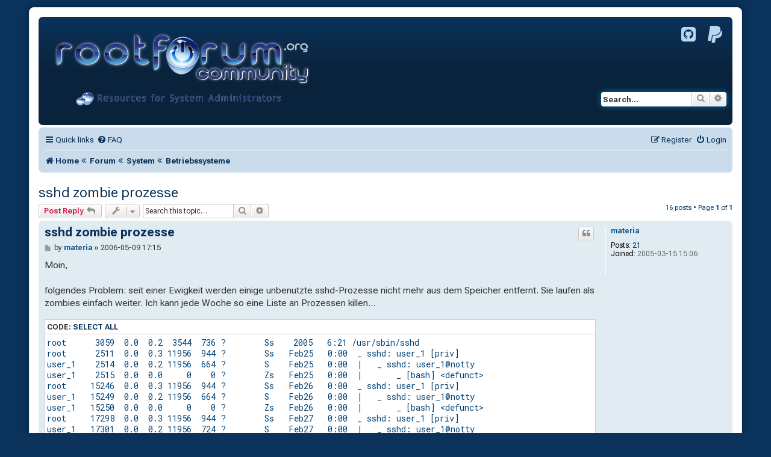

--- FILE ---
content_type: text/html; charset=UTF-8
request_url: https://www.rootforum.org/forum/viewtopic.php?t=40651
body_size: 10141
content:
<!doctype html><!-- Copyright © 2002-2023 RootForum Community Team -->
<html itemscope="" itemtype="https://schema.org/WebPage" dir="ltr" lang="de">
	<head>
		<meta charset="utf-8" />
		<title>sshd zombie prozesse - RootForum Community</title>
		<link rel="dns-prefetch" href="https://fonts.gstatic.com" />
		<link rel="dns-prefetch" href="https://fonts.googleapis.com" />
		<link rel="preconnect" href="https://fonts.gstatic.com" crossorigin="anonymous" />
		<link rel="preconnect" href="https://fonts.googleapis.com" crossorigin="anonymous" />
		<meta name="viewport" content="width=device-width, initial-scale=1.0, minimum-scale=0.2, maximum-scale=5.0, user-scalable=yes, shrink-to-fit=yes" />
		<meta name="description" content="sshd zombie prozesse" />
		<meta name="robots" content="noai, noarchive, noimageindex, max-snippet:-1, max-image-preview:standard, max-video-preview:standard" />
		<link rel="canonical" href="https://www.rootforum.org/forum/viewtopic.php?t=40651" />
		<link rel="publisher" href="https://www.rootforum.org/impress.html" />

		<link rel="apple-touch-icon" sizes="180x180" href="/favicons/apple-touch-icon.png" />
		<link rel="icon" type="image/png" sizes="32x32" href="/favicons/favicon-32x32.png" />
		<link rel="icon" type="image/png" sizes="16x16" href="/favicons/favicon-16x16.png" />
		<link rel="icon" type="image/vnd.microsoft.icon" href="/favicons/favicon.ico" />
		<link rel="mask-icon" href="/favicons/safari-pinned-tab.svg" color="#5bbad5" />
		<link rel="manifest" type="application/json" href="/favicons/manifest.json" />
		<meta name="apple-mobile-web-app-title" content="RootForum" />
		<meta name="application-name" content="RootForum" />
		<meta name="msapplication-TileColor" content="#2b5797" />
		<meta name="msapplication-TileImage" content="/favicons/mstile-144x144.png" />
		<meta name="msapplication-config" content="/favicons/browserconfig.xml" />
		<meta name="theme-color" content="#ffffff" />

	<link rel="alternate" type="application/atom+xml" title="Feed - RootForum Community" href="/forum/feed?sid=50bfe2c5418c7f3cea82b7c984f3d3c7" />							
	<link href="https://fonts.googleapis.com/css2?family=Roboto+Flex:opsz,wght@8..144,300;8..144,400;8..144,500;8..144,600;8..144,700&family=Roboto+Mono:ital,wght@0,300;0,400;0,500;0,600;0,700;1,300;1,400;1,500;1,600;1,700&display=swap" rel="preload stylesheet" as="style" media="print" onload="this.media='all'" crossorigin="anonymous" />
	<link href="./styles/rootforum/theme/fontawesome.woff2" rel="preload" as="font" type="font/woff2" crossorigin="anonymous" />
<style>
@font-face {
	font-family: 'FontAwesome';
	font-style: normal;
	font-weight: normal;
	font-display: swap;
	src: local('Font Awesome'), local('FontAwesome'),
	   url('./styles/rootforum/theme/fontawesome.woff2') format('woff2');
}
</style>
	<link href="./styles/rootforum/theme/fontawesome.css?assets_version=303" rel="preload stylesheet" as="style" />
	<link href="./styles/rootforum/theme/styles.min.css?assets_version=303" rel="preload stylesheet" as="style" />



	<link href="./assets/cookieconsent/cookieconsent.min.css?assets_version=303" rel="preload stylesheet" as="style" />





	<link href="./styles/rootforum/theme/images/logo_header.webp" rel="preload" as="image" type="image/webp" />
</head>
<body id="phpbb" class="nojs notouch section-viewtopic ltr ">


<div id="wrap" class="wrap">
	<span id="top" class="top-anchor" accesskey="t"></span>
	<div id="page-header">
		<div class="headerbar" role="banner">
					<div class="inner">
				<div id="site-description" class="site-description">
					<a id="logo" class="logo" href="https://www.rootforum.org/forum/" title="RootForum Community"><span class="site_logo"></span></a>
					<h1>RootForum Community</h1>
					<p>Resources for System-Administrators</p>
					<p class="skiplink"><a href="#start_here">Skip to content</a></p>

				</div>
				<div id="socialmedia-box" class="socialmedia-box socialmedia-header">
					<p>
						<a target="_blank" rel="noopener" href="https://github.com/RootForum" title="RootForum Community on Github"><i class="icon fa-github-square fa-fw icon-xxxl" aria-hidden="true"></i></a>
						<a target="_blank" rel="noopener" href="https://www.paypal.me/JoeUser" title="Donate via PayPal"><i class="icon fa-paypal fa-fw icon-xxxl" aria-hidden="true"></i></a>
					</p>
				</div>
									<div id="search-box" class="search-box search-header" role="search">
				<form action="./search.php?sid=50bfe2c5418c7f3cea82b7c984f3d3c7" method="get" id="search">
				<fieldset>
					<input name="keywords" id="keywords" type="search" maxlength="128" title="Search for keywords" class="inputbox search tiny" size="20" value="" placeholder="Search…" />
					<button class="button button-search" type="submit" title="Search">
						<i class="icon fa-search fa-fw" aria-hidden="true"></i><span class="sr-only">Search</span>
					</button>
					<a href="./search.php?sid=50bfe2c5418c7f3cea82b7c984f3d3c7" class="button button-search-end" title="Advanced search">
						<i class="icon fa-cog fa-fw" aria-hidden="true"></i><span class="sr-only">Advanced search</span>
					</a>
					<input type="hidden" name="sid" value="50bfe2c5418c7f3cea82b7c984f3d3c7" />

				</fieldset>
				</form>
			</div>
						
			</div>
					</div>
				<div class="navbar" role="navigation">
	<div class="inner">

	<ul id="nav-main" class="nav-main linklist" role="menubar">

		<li id="quick-links" class="quick-links dropdown-container responsive-menu" data-skip-responsive="true" role="none">
			<a href="#" class="dropdown-trigger" role="menuitem">
				<i class="icon fa-bars fa-fw" aria-hidden="true"></i><span>Quick links</span>
			</a>
			<div class="dropdown">
				<div class="pointer"><div class="pointer-inner"></div></div>
				<ul class="dropdown-contents" role="menu">
					<li class="separator" role="none"></li>
						<li role="none">
							<a href="/forum/" title="Forum" role="menuitem">
								<i class="icon fa-comments fa-fw" aria-hidden="true"></i><span>Forum</span>
							</a>
						</li>
					<li class="separator" role="none"></li>
						<li role="none">
							<a href="/planet/" title="Planet" role="menuitem">
								<i class="icon fa-cloud fa-fw" aria-hidden="true"></i><span>Planet</span>
							</a>
						</li>
					
											<li class="separator"></li>
																									<li role="none">
								<a href="./search.php?search_id=unanswered&amp;sid=50bfe2c5418c7f3cea82b7c984f3d3c7" role="menuitem">
									<i class="icon fa-file-o fa-fw icon-gray" aria-hidden="true"></i><span>Unanswered topics</span>
								</a>
							</li>
							<li role="none">
								<a href="./search.php?search_id=active_topics&amp;sid=50bfe2c5418c7f3cea82b7c984f3d3c7" role="menuitem">
									<i class="icon fa-file-o fa-fw icon-blue" aria-hidden="true"></i><span>Active topics</span>
								</a>
							</li>
							<li class="separator" role="none"></li>
							<li role="none">
								<a href="./search.php?sid=50bfe2c5418c7f3cea82b7c984f3d3c7" role="menuitem">
									<i class="icon fa-search fa-fw" aria-hidden="true"></i><span>Search</span>
								</a>
							</li>
					
										<li class="separator" role="none"></li>

									</ul>
			</div>
		</li>

				<li data-skip-responsive="true" role="none">
			<a href="/forum/help/faq?sid=50bfe2c5418c7f3cea82b7c984f3d3c7" rel="help" title="Frequently Asked Questions" role="menuitem">
				<i class="icon fa-question-circle fa-fw" aria-hidden="true"></i><span>FAQ</span>
			</a>
		</li>
						
			<li class="rightside"  data-skip-responsive="true" role="none">
			<a href="./ucp.php?mode=login&amp;redirect=viewtopic.php%3Ft%3D40651&amp;sid=50bfe2c5418c7f3cea82b7c984f3d3c7" title="Login" accesskey="x" role="menuitem">
				<i class="icon fa-power-off fa-fw" aria-hidden="true"></i><span>Login</span>
			</a>
		</li>
					<li class="rightside" data-skip-responsive="true" role="none">
				<a href="./ucp.php?mode=register&amp;sid=50bfe2c5418c7f3cea82b7c984f3d3c7" role="menuitem">
					<i class="icon fa-pencil-square-o  fa-fw" aria-hidden="true"></i><span>Register</span>
				</a>
			</li>
						</ul>

	<ul id="nav-breadcrumbs" class="nav-breadcrumbs linklist navlinks" role="menubar">
		
		
		<li class="breadcrumbs" itemscope="" itemtype="https://schema.org/BreadcrumbList" role="none">

							<span class="crumb" itemscope="" itemtype="https://schema.org/ListItem" itemprop="itemListElement"><a href="https://www.rootforum.org/" itemprop="item" data-navbar-reference="home" role="menuitem"><i class="icon fa-home fa-fw" aria-hidden="true"></i><span itemprop="name">Home</span></a><meta itemprop="position" content="1" /></span>
			
							<span class="crumb" itemscope="" itemtype="https://schema.org/ListItem" itemprop="itemListElement"><a href="./index.php?sid=50bfe2c5418c7f3cea82b7c984f3d3c7" itemprop="item" accesskey="h" data-navbar-reference="index" role="menuitem"><i class="icon fa-angle-double-left fa-fw" aria-hidden="true"></i><span itemprop="name">Forum</span></a><meta itemprop="position" content="2" /></span>

											
				
				<span class="crumb" itemscope="" itemtype="https://schema.org/ListItem" itemprop="itemListElement" data-forum-id="131"><a href="./viewforum.php?f=131&amp;sid=50bfe2c5418c7f3cea82b7c984f3d3c7" itemprop="item" role="menuitem"><i class="icon fa-angle-double-left fa-fw" aria-hidden="true"></i><span itemprop="name">System</span></a><meta itemprop="position" content="3" /></span>
															
				
				<span class="crumb" itemscope="" itemtype="https://schema.org/ListItem" itemprop="itemListElement" data-forum-id="80"><a href="./viewforum.php?f=80&amp;sid=50bfe2c5418c7f3cea82b7c984f3d3c7" itemprop="item" role="menuitem"><i class="icon fa-angle-double-left fa-fw" aria-hidden="true"></i><span itemprop="name">Betriebssysteme</span></a><meta itemprop="position" content="4" /></span>
							
					</li>

		
					<li class="rightside responsive-search" role="none">
				<a href="./search.php?sid=50bfe2c5418c7f3cea82b7c984f3d3c7" title="View the advanced search options" role="menuitem">
					<i class="icon fa-search fa-fw" aria-hidden="true"></i><span class="sr-only">Search</span>
				</a>
			</li>
			</ul>

	</div>
</div>
	</div>

	
	<span id="start_here" class="anchor"></span>
	<div id="page-body" class="page-body" role="main">
		
		
<h2 itemprop="headline" class="topic-title"><a href="./viewtopic.php?t=40651&amp;sid=50bfe2c5418c7f3cea82b7c984f3d3c7">sshd zombie prozesse</a></h2>
<!-- NOTE: remove the style="display: none" when you want to have the forum description on the topic body -->
<div style="display: none !important;">FreeBSD, Gentoo, openSUSE, CentOS, Ubuntu, Debian<br /></div>


<div class="action-bar bar-top">
	
			<a href="./posting.php?mode=reply&amp;t=40651&amp;sid=50bfe2c5418c7f3cea82b7c984f3d3c7" class="button" title="Post a reply">
							<span>Post Reply</span> <i class="icon fa-reply fa-fw" aria-hidden="true"></i>
					</a>
	
			<div class="dropdown-container dropdown-button-control topic-tools">
		<span title="Topic tools" class="button button-secondary dropdown-trigger dropdown-select">
			<i class="icon fa-wrench fa-fw" aria-hidden="true"></i>
			<span class="caret"><i class="icon fa-sort-down fa-fw" aria-hidden="true"></i></span>
		</span>
		<div class="dropdown">
			<div class="pointer"><div class="pointer-inner"></div></div>
			<ul class="dropdown-contents">
																												<li>
					<a href="./viewtopic.php?t=40651&amp;sid=50bfe2c5418c7f3cea82b7c984f3d3c7&amp;view=print" title="Print view" accesskey="p">
						<i class="icon fa-print fa-fw" aria-hidden="true"></i><span>Print view</span>
					</a>
				</li>
											</ul>
		</div>
	</div>
	
			<div class="search-box" role="search">
			<form method="get" id="topic-search" action="./search.php?sid=50bfe2c5418c7f3cea82b7c984f3d3c7">
			<fieldset>
				<input class="inputbox search tiny"  type="search" name="keywords" id="search_keywords" size="20" placeholder="Search this topic…" />
				<button class="button button-search" type="submit" title="Search">
					<i class="icon fa-search fa-fw" aria-hidden="true"></i><span class="sr-only">Search</span>
				</button>
				<a href="./search.php?sid=50bfe2c5418c7f3cea82b7c984f3d3c7" class="button button-search-end" title="Advanced search">
					<i class="icon fa-cog fa-fw" aria-hidden="true"></i><span class="sr-only">Advanced search</span>
				</a>
				<input type="hidden" name="t" value="40651" />
<input type="hidden" name="sf" value="msgonly" />
<input type="hidden" name="sid" value="50bfe2c5418c7f3cea82b7c984f3d3c7" />

			</fieldset>
			</form>
		</div>
	
			<div class="pagination">
			<span itemprop="commentCount">16</span> posts
							&bull; Page <strong>1</strong> of <strong>1</strong>
					</div>
		</div>




			<div id="p255604" class="post has-profile bg2">
		<div class="inner">

		<dl class="postprofile" id="profile255604">
			<dt class="no-profile-rank no-avatar">
				<div class="avatar-container">
																			</div>
								<a href="./memberlist.php?mode=viewprofile&amp;u=10527&amp;sid=50bfe2c5418c7f3cea82b7c984f3d3c7" style="color: #105289;" class="username-coloured">materia</a>							</dt>

									
		<dd class="profile-posts"><strong>Posts:</strong> <a href="./search.php?author_id=10527&amp;sr=posts&amp;sid=50bfe2c5418c7f3cea82b7c984f3d3c7">21</a></dd>		<dd class="profile-joined"><strong>Joined:</strong> 2005-03-15 15:06</dd>		
		
						
									<dd>&nbsp;</dd>
		</dl>

		<div itemscope="" itemtype="https://schema.org/Comment" class="postbody">
						<div id="post_content255604">

					<h3 itemprop="name" class="first">
						<a href="./viewtopic.php?p=255604&amp;sid=50bfe2c5418c7f3cea82b7c984f3d3c7#p255604">sshd zombie prozesse</a>
		</h3>

													<ul class="post-buttons">
																																									<li>
							<a href="./posting.php?mode=quote&amp;p=255604&amp;sid=50bfe2c5418c7f3cea82b7c984f3d3c7" title="Reply with quote" class="button button-icon-only">
								<i class="icon fa-quote-left fa-fw" aria-hidden="true"></i><span class="sr-only">Quote</span>
							</a>
						</li>
														</ul>
							
						<p class="author">
									<a class="unread" href="./viewtopic.php?p=255604&amp;sid=50bfe2c5418c7f3cea82b7c984f3d3c7#p255604" title="Post">
						<i class="icon fa-file fa-fw icon-lightgray icon-md" aria-hidden="true"></i><span class="sr-only">Post</span>
					</a>
								<span class="responsive-hide">by <strong><a href="./memberlist.php?mode=viewprofile&amp;u=10527&amp;sid=50bfe2c5418c7f3cea82b7c984f3d3c7" style="color: #105289;" class="username-coloured">materia</a></strong> &raquo; </span><time datetime="2006-05-09T15:15:07+00:00">2006-05-09 17:15</time>
			</p>
			
			
			
			<div itemprop="text" class="content">Moin,<br>
<br>
folgendes Problem: seit einer Ewigkeit werden einige unbenutzte sshd-Prozesse nicht mehr aus dem Speicher entfernt. Sie laufen als zombies einfach weiter. Ich kann jede Woche so eine Liste an Prozessen killen...<br>

<div class="codebox"><p>Code: <a href="#" onclick="selectCode(this); return false;">Select all</a></p><pre><code>root      3059  0.0  0.2  3544  736 ?        Ss    2005   6:21 /usr/sbin/sshd
root      2511  0.0  0.3 11956  944 ?        Ss   Feb25   0:00  _ sshd: user_1 [priv]
user_1    2514  0.0  0.2 11956  664 ?        S    Feb25   0:00  |   _ sshd: user_1@notty
user_1    2515  0.0  0.0     0    0 ?        Zs   Feb25   0:00  |       _ [bash] &lt;defunct&gt;
root     15246  0.0  0.3 11956  944 ?        Ss   Feb26   0:00  _ sshd: user_1 [priv]
user_1   15249  0.0  0.2 11956  664 ?        S    Feb26   0:00  |   _ sshd: user_1@notty
user_1   15250  0.0  0.0     0    0 ?        Zs   Feb26   0:00  |       _ [bash] &lt;defunct&gt;
root     17298  0.0  0.3 11956  944 ?        Ss   Feb27   0:00  _ sshd: user_1 [priv]
user_1   17301  0.0  0.2 11956  724 ?        S    Feb27   0:00  |   _ sshd: user_1@notty
user_1   17302  0.0  0.0     0    0 ?        Zs   Feb27   0:00  |       _ [bash] &lt;defunct&gt;
root     13350  0.0  0.3 11956  944 ?        Ss   Feb28   0:00  _ sshd: user_1 [priv]
user_1   13353  0.0  0.2 12120  728 ?        S    Feb28   0:00  |   _ sshd: user_1@notty
user_1   13354  0.0  0.2  2552  496 ?        Ss   Feb28   0:00  |       _ -bash
root     13887  0.0  0.3 11956  944 ?        Ss   Feb28   0:00  _ sshd: user_1 [priv]
user_1   13890  0.0  0.2 12120  728 ?        S    Feb28   0:00  |   _ sshd: user_1@notty
user_1   13891  0.0  0.2  2556  496 ?        Ss   Feb28   0:00  |       _ -bash
root      9477  0.0  0.3 11956  944 ?        Ss   Feb28   0:00  _ sshd: user_2  [priv]
user_2    9480  0.0  0.2 11956  664 ?        S    Feb28   0:00  |   _ sshd: user_2 @notty
user_2    9481  0.0  0.0     0    0 ?        Zs   Feb28   0:00  |       _ [bash] &lt;defunct&gt;
root     22133  0.0  0.3 11956  944 ?        Ss   Mar01   0:00  _ sshd: user_1 [priv]
user_1   22136  0.0  0.2 12120  668 ?        S    Mar01   0:00  |   _ sshd: user_1@notty
user_1   22137  0.0  0.2  2556  496 ?        Ss   Mar01   0:00  |       _ -bash
root     22817  0.0  0.3 11956  944 ?        Ss   Mar01   0:00  _ sshd: user_1 [priv]
user_1   22820  0.0  0.2 12120  668 ?        S    Mar01   0:00  |   _ sshd: user_1@notty
user_1   22821  0.0  0.0     0    0 ?        Zs   Mar01   0:00  |       _ [bash] &lt;defunct&gt;
root     25780  0.0  0.3 11956  944 ?        Ss   Mar01   0:00  _ sshd: user_1 [priv]
user_1   25783  0.0  0.2 11956  724 ?        S    Mar01   0:00  |   _ sshd: user_1@notty
user_1   25784  0.0  0.0     0    0 ?        Zs   Mar01   0:00  |       _ [bash] &lt;defunct&gt;
root      2607  0.0  0.6 11956 1672 ?        Ss   Mar03   0:00  _ sshd: user_1 [priv]
user_1    2610  0.0  0.6 12116 1500 ?        S    Mar03   0:00  |   _ sshd: user_1@notty
user_1    2611  0.0  0.4  2552 1204 ?        Ss   Mar03   0:00  |       _ -bash
root      3309  0.0  0.6 11956 1672 ?        Ss   Mar03   0:00  _ sshd: user_1 [priv]
user_1    3312  0.0  0.6 12088 1508 ?        S    Mar03   0:00  |   _ sshd: user_1@notty
user_1    3313  0.0  0.4  2556 1208 ?        Ss   Mar03   0:00  |       _ -bash
root      5996  0.0  0.6 11956 1668 ?        Ss   Mar05   0:00  _ sshd: user_2  [priv]
user_2    5999  0.0  0.5 12112 1464 ?        S    Mar05   0:00  |   _ sshd: user_2 @notty
user_2    6000  0.0  0.0     0    0 ?        Zs   Mar05   0:00  |       _ [bash] &lt;defunct&gt;
root     12063  0.0  0.6 11956 1668 ?        Ss   Mar05   0:00  _ sshd: user_2  [priv]
user_2   12066  0.0  0.5 12120 1456 ?        S    Mar05   0:00  |   _ sshd: user_2 @notty
user_2   12067  0.0  0.0     0    0 ?        Zs   Mar05   0:00  |       _ [bash] &lt;defunct&gt;
root      8631  0.0  0.6 11956 1672 ?        Ss   Mar06   0:00  _ sshd: user_1 [priv]
user_1    8634  0.0  0.6 12120 1512 ?        S    Mar06   0:00  |   _ sshd: user_1@notty
user_1    8635  0.0  0.0     0    0 ?        Zs   Mar06   0:00  |       _ [bash] &lt;defunct&gt;
root     11770  0.0  0.6 11956 1668 ?        Ss   Mar06   0:00  _ sshd: user_1 [priv]
user_1   11773  0.0  0.5 11788 1296 ?        S    Mar06   0:00  |   _ sshd: user_1@notty
user_1   11774  0.0  0.0     0    0 ?        Zs   Mar06   0:00  |       _ [bash] &lt;defunct&gt;
root     31930  0.1  0.7 12084 1812 ?        Ss   08:02   0:00  _ sshd: root@pts/1
root     31934  0.0  0.5  2660 1476 pts/1    Ss   08:02   0:00      _ -bash
root     31972  0.0  0.3  2564  884 pts/1    R+   08:05   0:00          _ ps faux
</code></pre></div>

sshd_config:<br>

<div class="codebox"><p>Code: <a href="#" onclick="selectCode(this); return false;">Select all</a></p><pre><code>#       $OpenBSD: sshd_config,v 1.38 2001/04/15 21:41:29 deraadt Exp $

# This sshd was compiled with PATH=/bin:/usr/bin:/usr/local/bin:/usr/X11R6/bin

# This is the sshd server system-wide configuration file.  See sshd(8)
# for more information.

Port 22
Protocol 2
#ListenAddress 0.0.0.0
#ListenAddress ::
#HostKey /etc/ssh/ssh_host_key
HostKey /etc/ssh/ssh_host_rsa_key
HostKey /etc/ssh/ssh_host_dsa_key
ServerKeyBits 768
LoginGraceTime 600
KeyRegenerationInterval 3600
#PermitRootLogin without-password
PermitRootLogin yes
#
# Don't read ~/.rhosts and ~/.shosts files
IgnoreRhosts yes
# Uncomment if you don't trust ~/.ssh/known_hosts for RhostsRSAAuthentication
#IgnoreUserKnownHosts yes
StrictModes yes
X11Forwarding no
X11DisplayOffset 10
PrintMotd no
PrintLastLog no
KeepAlive no

# Privilege seperation geht nicht unter 2.2 mit eingeschalteter Kompression,
# da dort mmap anders implementiert ist:
Compression no

# Logging
SyslogFacility AUTH
LogLevel DEBUG
#obsoletes QuietMode and FascistLogging

#RhostsAuthentication no
#
# For this to work you will also need host keys in /etc/ssh/ssh_known_hosts
RhostsRSAAuthentication no
# similar for protocol version 2
HostbasedAuthentication no
#
RSAAuthentication yes

# To disable tunneled clear text passwords, change to no here!
PasswordAuthentication yes
PermitEmptyPasswords no

# Uncomment to disable s/key passwords
#ChallengeResponseAuthentication no

# Uncomment to enable PAM keyboard-interactive authentication
# Warning: enabling this may bypass the setting of 'PasswordAuthentication'
#PAMAuthenticationViaKbdInt yes

# To change Kerberos options
#KerberosAuthentication no
#KerberosOrLocalPasswd yes
#AFSTokenPassing no
#KerberosTicketCleanup no

# Kerberos TGT Passing does only work with the AFS kaserver
#KerberosTgtPassing yes

#CheckMail yes
#UseLogin no

#MaxStartups 10:30:60
#Banner /etc/issue.net
#ReverseMappingCheck yes

#Subsystem      sftp    /usr/lib/sftp-server
UsePAM yes
</code></pre></div>

Kernel: 2.6.14<br>
sshd: OpenSSH_3.8.1p1 Debian-8.sarge.4, OpenSSL 0.9.7e 25 Oct 2004<br>
<br>
Client: PuTTY 0.58<br>
<br>
Kann mir jemand sagen wie ich diese zombie-Prozesse vermeide?<br>
<br>
Vielen Dank schonmal!</div>

			
			
									
						
										
						</div>

		</div>

				<div class="back2top">
						<a href="#top" class="top" title="Top">
				<i class="icon fa-chevron-circle-up fa-fw icon-gray" aria-hidden="true"></i>
				<span class="sr-only">Top</span>
			</a>
					</div>
		
		</div>
	</div>

				<div id="p255605" class="post has-profile bg1">
		<div class="inner">

		<dl class="postprofile" id="profile255605">
			<dt class="has-profile-rank has-avatar">
				<div class="avatar-container">
																<a href="./memberlist.php?mode=viewprofile&amp;u=2404&amp;sid=50bfe2c5418c7f3cea82b7c984f3d3c7" class="avatar"><img class="avatar" src="./download/file.php?avatar=2404_1468113765.png" width="80" height="80" alt="User avatar" /></a>														</div>
								<a href="./memberlist.php?mode=viewprofile&amp;u=2404&amp;sid=50bfe2c5418c7f3cea82b7c984f3d3c7" style="color: #AA0000;" class="username-coloured">Joe User</a>							</dt>

						<dd class="profile-rank">Project Manager<br /><img src="./images/ranks/proj-mgr.png" alt="Project Manager" title="Project Manager" /></dd>			
		<dd class="profile-posts"><strong>Posts:</strong> <a href="./search.php?author_id=2404&amp;sr=posts&amp;sid=50bfe2c5418c7f3cea82b7c984f3d3c7">11191</a></dd>		<dd class="profile-joined"><strong>Joined:</strong> 2003-02-27 01:00</dd>		
		
																<dd class="profile-custom-field profile-phpbb_location"><strong>Location:</strong> Hamburg</dd>
							
							<dd class="profile-contact">
				<strong>Contact:</strong>
				<div class="dropdown-container dropdown-left">
					<a href="#" class="dropdown-trigger" title="Contact Joe User">
						<i class="icon fa-commenting-o fa-fw icon-lg" aria-hidden="true"></i><span class="sr-only">Contact Joe User</span>
					</a>
					<div class="dropdown">
						<div class="pointer"><div class="pointer-inner"></div></div>
						<div class="dropdown-contents contact-icons">
																																								<div>
																	<a href="https://www.rootservice.org/" title="Website" class="last-cell">
										<span class="contact-icon phpbb_website-icon">Website</span>									</a>
																	</div>
																					</div>
					</div>
				</div>
			</dd>
							<dd>&nbsp;</dd>
		</dl>

		<div itemscope="" itemtype="https://schema.org/Comment" class="postbody">
						<div id="post_content255605">

					<h3 itemprop="name" >
						<a href="./viewtopic.php?p=255605&amp;sid=50bfe2c5418c7f3cea82b7c984f3d3c7#p255605">Re: sshd zombie prozesse</a>
		</h3>

													<ul class="post-buttons">
																																									<li>
							<a href="./posting.php?mode=quote&amp;p=255605&amp;sid=50bfe2c5418c7f3cea82b7c984f3d3c7" title="Reply with quote" class="button button-icon-only">
								<i class="icon fa-quote-left fa-fw" aria-hidden="true"></i><span class="sr-only">Quote</span>
							</a>
						</li>
														</ul>
							
						<p class="author">
									<a class="unread" href="./viewtopic.php?p=255605&amp;sid=50bfe2c5418c7f3cea82b7c984f3d3c7#p255605" title="Post">
						<i class="icon fa-file fa-fw icon-lightgray icon-md" aria-hidden="true"></i><span class="sr-only">Post</span>
					</a>
								<span class="responsive-hide">by <strong><a href="./memberlist.php?mode=viewprofile&amp;u=2404&amp;sid=50bfe2c5418c7f3cea82b7c984f3d3c7" style="color: #AA0000;" class="username-coloured">Joe User</a></strong> &raquo; </span><time datetime="2006-05-09T15:27:16+00:00">2006-05-09 17:27</time>
			</p>
			
			
			
			<div itemprop="text" class="content">sshd_config korrigieren und:<br>

<div class="codebox"><p>Code: <a href="#" onclick="selectCode(this); return false;">Select all</a></p><pre><code>apt-get update
apt-get upgrade
</code></pre></div></div>

			
			
									
						
							<div id="sig255605" class="signature"><a href="https://www.paypal.me/JoeUser" class="postlink" target="_blank" rel="noopener">PayPal.Me/JoeUser</a> ● <a href="https://www.rootservice.org/howtos/freebsd/remote_install/" class="postlink" target="_blank" rel="noopener">FreeBSD Remote Installation</a><br>
<a href="http://www.wingsforlife.com/" class="postlink" target="_blank" rel="noopener">Wings for Life</a> ● <a href="http://www.wingsforlifeworldrun.com/" class="postlink" target="_blank" rel="noopener">Wings for Life World Run</a><br>
<br>
„If there’s more than one possible outcome of a job or task,  and one<br>
of those outcomes will result in disaster or an undesirable consequence,<br>
 then somebody will do it that way.“ <em class="text-italics">-- Edward Aloysius Murphy Jr.</em></div>			
						</div>

		</div>

				<div class="back2top">
						<a href="#top" class="top" title="Top">
				<i class="icon fa-chevron-circle-up fa-fw icon-gray" aria-hidden="true"></i>
				<span class="sr-only">Top</span>
			</a>
					</div>
		
		</div>
	</div>

				<div id="p255608" class="post has-profile bg2">
		<div class="inner">

		<dl class="postprofile" id="profile255608">
			<dt class="no-profile-rank no-avatar">
				<div class="avatar-container">
																			</div>
								<a href="./memberlist.php?mode=viewprofile&amp;u=10527&amp;sid=50bfe2c5418c7f3cea82b7c984f3d3c7" style="color: #105289;" class="username-coloured">materia</a>							</dt>

									
		<dd class="profile-posts"><strong>Posts:</strong> <a href="./search.php?author_id=10527&amp;sr=posts&amp;sid=50bfe2c5418c7f3cea82b7c984f3d3c7">21</a></dd>		<dd class="profile-joined"><strong>Joined:</strong> 2005-03-15 15:06</dd>		
		
						
									<dd>&nbsp;</dd>
		</dl>

		<div itemscope="" itemtype="https://schema.org/Comment" class="postbody">
						<div id="post_content255608">

					<h3 itemprop="name" >
						<a href="./viewtopic.php?p=255608&amp;sid=50bfe2c5418c7f3cea82b7c984f3d3c7#p255608">Re: sshd zombie prozesse</a>
		</h3>

													<ul class="post-buttons">
																																									<li>
							<a href="./posting.php?mode=quote&amp;p=255608&amp;sid=50bfe2c5418c7f3cea82b7c984f3d3c7" title="Reply with quote" class="button button-icon-only">
								<i class="icon fa-quote-left fa-fw" aria-hidden="true"></i><span class="sr-only">Quote</span>
							</a>
						</li>
														</ul>
							
						<p class="author">
									<a class="unread" href="./viewtopic.php?p=255608&amp;sid=50bfe2c5418c7f3cea82b7c984f3d3c7#p255608" title="Post">
						<i class="icon fa-file fa-fw icon-lightgray icon-md" aria-hidden="true"></i><span class="sr-only">Post</span>
					</a>
								<span class="responsive-hide">by <strong><a href="./memberlist.php?mode=viewprofile&amp;u=10527&amp;sid=50bfe2c5418c7f3cea82b7c984f3d3c7" style="color: #105289;" class="username-coloured">materia</a></strong> &raquo; </span><time datetime="2006-05-09T15:40:53+00:00">2006-05-09 17:40</time>
			</p>
			
			
			
			<div itemprop="text" class="content"><blockquote><div><cite>Joe User wrote:</cite>sshd_config korrigieren</div></blockquote>

inwiefern?</div>

			
			
									
						
										
						</div>

		</div>

				<div class="back2top">
						<a href="#top" class="top" title="Top">
				<i class="icon fa-chevron-circle-up fa-fw icon-gray" aria-hidden="true"></i>
				<span class="sr-only">Top</span>
			</a>
					</div>
		
		</div>
	</div>

				<div id="p255610" class="post has-profile bg1">
		<div class="inner">

		<dl class="postprofile" id="profile255610">
			<dt class="has-profile-rank has-avatar">
				<div class="avatar-container">
																<a href="./memberlist.php?mode=viewprofile&amp;u=2404&amp;sid=50bfe2c5418c7f3cea82b7c984f3d3c7" class="avatar"><img class="avatar" src="./download/file.php?avatar=2404_1468113765.png" width="80" height="80" alt="User avatar" /></a>														</div>
								<a href="./memberlist.php?mode=viewprofile&amp;u=2404&amp;sid=50bfe2c5418c7f3cea82b7c984f3d3c7" style="color: #AA0000;" class="username-coloured">Joe User</a>							</dt>

						<dd class="profile-rank">Project Manager<br /><img src="./images/ranks/proj-mgr.png" alt="Project Manager" title="Project Manager" /></dd>			
		<dd class="profile-posts"><strong>Posts:</strong> <a href="./search.php?author_id=2404&amp;sr=posts&amp;sid=50bfe2c5418c7f3cea82b7c984f3d3c7">11191</a></dd>		<dd class="profile-joined"><strong>Joined:</strong> 2003-02-27 01:00</dd>		
		
																<dd class="profile-custom-field profile-phpbb_location"><strong>Location:</strong> Hamburg</dd>
							
							<dd class="profile-contact">
				<strong>Contact:</strong>
				<div class="dropdown-container dropdown-left">
					<a href="#" class="dropdown-trigger" title="Contact Joe User">
						<i class="icon fa-commenting-o fa-fw icon-lg" aria-hidden="true"></i><span class="sr-only">Contact Joe User</span>
					</a>
					<div class="dropdown">
						<div class="pointer"><div class="pointer-inner"></div></div>
						<div class="dropdown-contents contact-icons">
																																								<div>
																	<a href="https://www.rootservice.org/" title="Website" class="last-cell">
										<span class="contact-icon phpbb_website-icon">Website</span>									</a>
																	</div>
																					</div>
					</div>
				</div>
			</dd>
							<dd>&nbsp;</dd>
		</dl>

		<div itemscope="" itemtype="https://schema.org/Comment" class="postbody">
						<div id="post_content255610">

					<h3 itemprop="name" >
						<a href="./viewtopic.php?p=255610&amp;sid=50bfe2c5418c7f3cea82b7c984f3d3c7#p255610">Re: sshd zombie prozesse</a>
		</h3>

													<ul class="post-buttons">
																																									<li>
							<a href="./posting.php?mode=quote&amp;p=255610&amp;sid=50bfe2c5418c7f3cea82b7c984f3d3c7" title="Reply with quote" class="button button-icon-only">
								<i class="icon fa-quote-left fa-fw" aria-hidden="true"></i><span class="sr-only">Quote</span>
							</a>
						</li>
														</ul>
							
						<p class="author">
									<a class="unread" href="./viewtopic.php?p=255610&amp;sid=50bfe2c5418c7f3cea82b7c984f3d3c7#p255610" title="Post">
						<i class="icon fa-file fa-fw icon-lightgray icon-md" aria-hidden="true"></i><span class="sr-only">Post</span>
					</a>
								<span class="responsive-hide">by <strong><a href="./memberlist.php?mode=viewprofile&amp;u=2404&amp;sid=50bfe2c5418c7f3cea82b7c984f3d3c7" style="color: #AA0000;" class="username-coloured">Joe User</a></strong> &raquo; </span><time datetime="2006-05-09T15:48:42+00:00">2006-05-09 17:48</time>
			</p>
			
			
			
			<div itemprop="text" class="content"><div class="codebox"><p>Code: <a href="#" onclick="selectCode(this); return false;">Select all</a></p><pre><code>man sshd_config</code></pre></div>

<a href="http://www.rootforum.org/wiki/howto/gentoo/basesystem/installation#openssh_konfigurieren" class="postlink" target="_blank" rel="noopener">http://www.rootforum.org/wiki/howto/gen ... figurieren</a></div>

			
			
									
						
							<div id="sig255610" class="signature"><a href="https://www.paypal.me/JoeUser" class="postlink" target="_blank" rel="noopener">PayPal.Me/JoeUser</a> ● <a href="https://www.rootservice.org/howtos/freebsd/remote_install/" class="postlink" target="_blank" rel="noopener">FreeBSD Remote Installation</a><br>
<a href="http://www.wingsforlife.com/" class="postlink" target="_blank" rel="noopener">Wings for Life</a> ● <a href="http://www.wingsforlifeworldrun.com/" class="postlink" target="_blank" rel="noopener">Wings for Life World Run</a><br>
<br>
„If there’s more than one possible outcome of a job or task,  and one<br>
of those outcomes will result in disaster or an undesirable consequence,<br>
 then somebody will do it that way.“ <em class="text-italics">-- Edward Aloysius Murphy Jr.</em></div>			
						</div>

		</div>

				<div class="back2top">
						<a href="#top" class="top" title="Top">
				<i class="icon fa-chevron-circle-up fa-fw icon-gray" aria-hidden="true"></i>
				<span class="sr-only">Top</span>
			</a>
					</div>
		
		</div>
	</div>

				<div id="p255615" class="post has-profile bg2">
		<div class="inner">

		<dl class="postprofile" id="profile255615">
			<dt class="no-profile-rank no-avatar">
				<div class="avatar-container">
																			</div>
								<a href="./memberlist.php?mode=viewprofile&amp;u=10527&amp;sid=50bfe2c5418c7f3cea82b7c984f3d3c7" style="color: #105289;" class="username-coloured">materia</a>							</dt>

									
		<dd class="profile-posts"><strong>Posts:</strong> <a href="./search.php?author_id=10527&amp;sr=posts&amp;sid=50bfe2c5418c7f3cea82b7c984f3d3c7">21</a></dd>		<dd class="profile-joined"><strong>Joined:</strong> 2005-03-15 15:06</dd>		
		
						
									<dd>&nbsp;</dd>
		</dl>

		<div itemscope="" itemtype="https://schema.org/Comment" class="postbody">
						<div id="post_content255615">

					<h3 itemprop="name" >
						<a href="./viewtopic.php?p=255615&amp;sid=50bfe2c5418c7f3cea82b7c984f3d3c7#p255615">Re: sshd zombie prozesse</a>
		</h3>

													<ul class="post-buttons">
																																									<li>
							<a href="./posting.php?mode=quote&amp;p=255615&amp;sid=50bfe2c5418c7f3cea82b7c984f3d3c7" title="Reply with quote" class="button button-icon-only">
								<i class="icon fa-quote-left fa-fw" aria-hidden="true"></i><span class="sr-only">Quote</span>
							</a>
						</li>
														</ul>
							
						<p class="author">
									<a class="unread" href="./viewtopic.php?p=255615&amp;sid=50bfe2c5418c7f3cea82b7c984f3d3c7#p255615" title="Post">
						<i class="icon fa-file fa-fw icon-lightgray icon-md" aria-hidden="true"></i><span class="sr-only">Post</span>
					</a>
								<span class="responsive-hide">by <strong><a href="./memberlist.php?mode=viewprofile&amp;u=10527&amp;sid=50bfe2c5418c7f3cea82b7c984f3d3c7" style="color: #105289;" class="username-coloured">materia</a></strong> &raquo; </span><time datetime="2006-05-09T16:35:36+00:00">2006-05-09 18:35</time>
			</p>
			
			
			
			<div itemprop="text" class="content">Uhm ich dachte mir ich erfahre nun was genau an der Config falsch ist bzw. was fehlt damit dieser Effekt nicht mehr eintritt. Aber gut, probiere ich halt mal die stupide Variante...<br>
<br>
EDIT:<br>

<div class="codebox"><p>Code: <a href="#" onclick="selectCode(this); return false;">Select all</a></p><pre><code>/etc/ssh/sshd_config: line 10: Bad configuration option: AddressFamily</code></pre></div>

EDIT2:<br>
<br>
Wozu soll das gut sein? Das bringt irgendwie mal garnichts sinnvolles... (ja ich kann manpages lesen)<br>

<div class="codebox"><p>Code: <a href="#" onclick="selectCode(this); return false;">Select all</a></p><pre><code>PasswordAuthentication no</code></pre></div>

Jemand da, der mir sagen kann woher die z-Prozesse kommen?</div>

			
			
									
						
										
						</div>

		</div>

				<div class="back2top">
						<a href="#top" class="top" title="Top">
				<i class="icon fa-chevron-circle-up fa-fw icon-gray" aria-hidden="true"></i>
				<span class="sr-only">Top</span>
			</a>
					</div>
		
		</div>
	</div>

				<div id="p255618" class="post has-profile bg1">
		<div class="inner">

		<dl class="postprofile" id="profile255618">
			<dt class="has-profile-rank has-avatar">
				<div class="avatar-container">
																<a href="./memberlist.php?mode=viewprofile&amp;u=2404&amp;sid=50bfe2c5418c7f3cea82b7c984f3d3c7" class="avatar"><img class="avatar" src="./download/file.php?avatar=2404_1468113765.png" width="80" height="80" alt="User avatar" /></a>														</div>
								<a href="./memberlist.php?mode=viewprofile&amp;u=2404&amp;sid=50bfe2c5418c7f3cea82b7c984f3d3c7" style="color: #AA0000;" class="username-coloured">Joe User</a>							</dt>

						<dd class="profile-rank">Project Manager<br /><img src="./images/ranks/proj-mgr.png" alt="Project Manager" title="Project Manager" /></dd>			
		<dd class="profile-posts"><strong>Posts:</strong> <a href="./search.php?author_id=2404&amp;sr=posts&amp;sid=50bfe2c5418c7f3cea82b7c984f3d3c7">11191</a></dd>		<dd class="profile-joined"><strong>Joined:</strong> 2003-02-27 01:00</dd>		
		
																<dd class="profile-custom-field profile-phpbb_location"><strong>Location:</strong> Hamburg</dd>
							
							<dd class="profile-contact">
				<strong>Contact:</strong>
				<div class="dropdown-container dropdown-left">
					<a href="#" class="dropdown-trigger" title="Contact Joe User">
						<i class="icon fa-commenting-o fa-fw icon-lg" aria-hidden="true"></i><span class="sr-only">Contact Joe User</span>
					</a>
					<div class="dropdown">
						<div class="pointer"><div class="pointer-inner"></div></div>
						<div class="dropdown-contents contact-icons">
																																								<div>
																	<a href="https://www.rootservice.org/" title="Website" class="last-cell">
										<span class="contact-icon phpbb_website-icon">Website</span>									</a>
																	</div>
																					</div>
					</div>
				</div>
			</dd>
							<dd>&nbsp;</dd>
		</dl>

		<div itemscope="" itemtype="https://schema.org/Comment" class="postbody">
						<div id="post_content255618">

					<h3 itemprop="name" >
						<a href="./viewtopic.php?p=255618&amp;sid=50bfe2c5418c7f3cea82b7c984f3d3c7#p255618">Re: sshd zombie prozesse</a>
		</h3>

													<ul class="post-buttons">
																																									<li>
							<a href="./posting.php?mode=quote&amp;p=255618&amp;sid=50bfe2c5418c7f3cea82b7c984f3d3c7" title="Reply with quote" class="button button-icon-only">
								<i class="icon fa-quote-left fa-fw" aria-hidden="true"></i><span class="sr-only">Quote</span>
							</a>
						</li>
														</ul>
							
						<p class="author">
									<a class="unread" href="./viewtopic.php?p=255618&amp;sid=50bfe2c5418c7f3cea82b7c984f3d3c7#p255618" title="Post">
						<i class="icon fa-file fa-fw icon-lightgray icon-md" aria-hidden="true"></i><span class="sr-only">Post</span>
					</a>
								<span class="responsive-hide">by <strong><a href="./memberlist.php?mode=viewprofile&amp;u=2404&amp;sid=50bfe2c5418c7f3cea82b7c984f3d3c7" style="color: #AA0000;" class="username-coloured">Joe User</a></strong> &raquo; </span><time datetime="2006-05-09T17:31:21+00:00">2006-05-09 19:31</time>
			</p>
			
			
			
			<div itemprop="text" class="content">Deine bash und/oder Dein sshd ist buggy, Updaten und sinnvoll konfigurieren hilft...</div>

			
			
									
						
							<div id="sig255618" class="signature"><a href="https://www.paypal.me/JoeUser" class="postlink" target="_blank" rel="noopener">PayPal.Me/JoeUser</a> ● <a href="https://www.rootservice.org/howtos/freebsd/remote_install/" class="postlink" target="_blank" rel="noopener">FreeBSD Remote Installation</a><br>
<a href="http://www.wingsforlife.com/" class="postlink" target="_blank" rel="noopener">Wings for Life</a> ● <a href="http://www.wingsforlifeworldrun.com/" class="postlink" target="_blank" rel="noopener">Wings for Life World Run</a><br>
<br>
„If there’s more than one possible outcome of a job or task,  and one<br>
of those outcomes will result in disaster or an undesirable consequence,<br>
 then somebody will do it that way.“ <em class="text-italics">-- Edward Aloysius Murphy Jr.</em></div>			
						</div>

		</div>

				<div class="back2top">
						<a href="#top" class="top" title="Top">
				<i class="icon fa-chevron-circle-up fa-fw icon-gray" aria-hidden="true"></i>
				<span class="sr-only">Top</span>
			</a>
					</div>
		
		</div>
	</div>

				<div id="p255619" class="post has-profile bg2">
		<div class="inner">

		<dl class="postprofile" id="profile255619">
			<dt class="no-profile-rank no-avatar">
				<div class="avatar-container">
																			</div>
								<a href="./memberlist.php?mode=viewprofile&amp;u=10527&amp;sid=50bfe2c5418c7f3cea82b7c984f3d3c7" style="color: #105289;" class="username-coloured">materia</a>							</dt>

									
		<dd class="profile-posts"><strong>Posts:</strong> <a href="./search.php?author_id=10527&amp;sr=posts&amp;sid=50bfe2c5418c7f3cea82b7c984f3d3c7">21</a></dd>		<dd class="profile-joined"><strong>Joined:</strong> 2005-03-15 15:06</dd>		
		
						
									<dd>&nbsp;</dd>
		</dl>

		<div itemscope="" itemtype="https://schema.org/Comment" class="postbody">
						<div id="post_content255619">

					<h3 itemprop="name" >
						<a href="./viewtopic.php?p=255619&amp;sid=50bfe2c5418c7f3cea82b7c984f3d3c7#p255619">Re: sshd zombie prozesse</a>
		</h3>

													<ul class="post-buttons">
																																									<li>
							<a href="./posting.php?mode=quote&amp;p=255619&amp;sid=50bfe2c5418c7f3cea82b7c984f3d3c7" title="Reply with quote" class="button button-icon-only">
								<i class="icon fa-quote-left fa-fw" aria-hidden="true"></i><span class="sr-only">Quote</span>
							</a>
						</li>
														</ul>
							
						<p class="author">
									<a class="unread" href="./viewtopic.php?p=255619&amp;sid=50bfe2c5418c7f3cea82b7c984f3d3c7#p255619" title="Post">
						<i class="icon fa-file fa-fw icon-lightgray icon-md" aria-hidden="true"></i><span class="sr-only">Post</span>
					</a>
								<span class="responsive-hide">by <strong><a href="./memberlist.php?mode=viewprofile&amp;u=10527&amp;sid=50bfe2c5418c7f3cea82b7c984f3d3c7" style="color: #105289;" class="username-coloured">materia</a></strong> &raquo; </span><time datetime="2006-05-09T17:47:26+00:00">2006-05-09 19:47</time>
			</p>
			
			
			
			<div itemprop="text" class="content">Nun ich hab da nichts dran rekonfiguiert... Ist jeweils auch die neueste verfügbare Version. Dann sind wohl alle Debian-Distributed bash/sshd buggy =/</div>

			
			
									
						
										
						</div>

		</div>

				<div class="back2top">
						<a href="#top" class="top" title="Top">
				<i class="icon fa-chevron-circle-up fa-fw icon-gray" aria-hidden="true"></i>
				<span class="sr-only">Top</span>
			</a>
					</div>
		
		</div>
	</div>

				<div id="p255621" class="post has-profile bg1">
		<div class="inner">

		<dl class="postprofile" id="profile255621">
			<dt class="no-profile-rank no-avatar">
				<div class="avatar-container">
																			</div>
								<a href="./memberlist.php?mode=viewprofile&amp;u=11808&amp;sid=50bfe2c5418c7f3cea82b7c984f3d3c7" style="color: #105289;" class="username-coloured">keepoer</a>							</dt>

									
		<dd class="profile-posts"><strong>Posts:</strong> <a href="./search.php?author_id=11808&amp;sr=posts&amp;sid=50bfe2c5418c7f3cea82b7c984f3d3c7">57</a></dd>		<dd class="profile-joined"><strong>Joined:</strong> 2005-10-17 14:47</dd>		
		
											
							<dd class="profile-contact">
				<strong>Contact:</strong>
				<div class="dropdown-container dropdown-left">
					<a href="#" class="dropdown-trigger" title="Contact keepoer">
						<i class="icon fa-commenting-o fa-fw icon-lg" aria-hidden="true"></i><span class="sr-only">Contact keepoer</span>
					</a>
					<div class="dropdown">
						<div class="pointer"><div class="pointer-inner"></div></div>
						<div class="dropdown-contents contact-icons">
																																								<div>
																	<a href="http://www.keepnet.de" title="Website" class="last-cell">
										<span class="contact-icon phpbb_website-icon">Website</span>									</a>
																	</div>
																					</div>
					</div>
				</div>
			</dd>
							<dd>&nbsp;</dd>
		</dl>

		<div itemscope="" itemtype="https://schema.org/Comment" class="postbody">
						<div id="post_content255621">

					<h3 itemprop="name" >
						<a href="./viewtopic.php?p=255621&amp;sid=50bfe2c5418c7f3cea82b7c984f3d3c7#p255621">Re: sshd zombie prozesse</a>
		</h3>

													<ul class="post-buttons">
																																									<li>
							<a href="./posting.php?mode=quote&amp;p=255621&amp;sid=50bfe2c5418c7f3cea82b7c984f3d3c7" title="Reply with quote" class="button button-icon-only">
								<i class="icon fa-quote-left fa-fw" aria-hidden="true"></i><span class="sr-only">Quote</span>
							</a>
						</li>
														</ul>
							
						<p class="author">
									<a class="unread" href="./viewtopic.php?p=255621&amp;sid=50bfe2c5418c7f3cea82b7c984f3d3c7#p255621" title="Post">
						<i class="icon fa-file fa-fw icon-lightgray icon-md" aria-hidden="true"></i><span class="sr-only">Post</span>
					</a>
								<span class="responsive-hide">by <strong><a href="./memberlist.php?mode=viewprofile&amp;u=11808&amp;sid=50bfe2c5418c7f3cea82b7c984f3d3c7" style="color: #105289;" class="username-coloured">keepoer</a></strong> &raquo; </span><time datetime="2006-05-09T17:52:34+00:00">2006-05-09 19:52</time>
			</p>
			
			
			
			<div itemprop="text" class="content">Ich glaube kaum!<br>
Auf meinem Server zumindest laufen keine Zombies rum! <img class="smilies" src="./images/smilies/svg/1f609.svg" width="20" height="20" alt=":wink:" title="Winking Face"></div>

			
			
									
						
										
						</div>

		</div>

				<div class="back2top">
						<a href="#top" class="top" title="Top">
				<i class="icon fa-chevron-circle-up fa-fw icon-gray" aria-hidden="true"></i>
				<span class="sr-only">Top</span>
			</a>
					</div>
		
		</div>
	</div>

				<div id="p255622" class="post has-profile bg2">
		<div class="inner">

		<dl class="postprofile" id="profile255622">
			<dt class="has-profile-rank has-avatar">
				<div class="avatar-container">
																<a href="./memberlist.php?mode=viewprofile&amp;u=2404&amp;sid=50bfe2c5418c7f3cea82b7c984f3d3c7" class="avatar"><img class="avatar" src="./download/file.php?avatar=2404_1468113765.png" width="80" height="80" alt="User avatar" /></a>														</div>
								<a href="./memberlist.php?mode=viewprofile&amp;u=2404&amp;sid=50bfe2c5418c7f3cea82b7c984f3d3c7" style="color: #AA0000;" class="username-coloured">Joe User</a>							</dt>

						<dd class="profile-rank">Project Manager<br /><img src="./images/ranks/proj-mgr.png" alt="Project Manager" title="Project Manager" /></dd>			
		<dd class="profile-posts"><strong>Posts:</strong> <a href="./search.php?author_id=2404&amp;sr=posts&amp;sid=50bfe2c5418c7f3cea82b7c984f3d3c7">11191</a></dd>		<dd class="profile-joined"><strong>Joined:</strong> 2003-02-27 01:00</dd>		
		
																<dd class="profile-custom-field profile-phpbb_location"><strong>Location:</strong> Hamburg</dd>
							
							<dd class="profile-contact">
				<strong>Contact:</strong>
				<div class="dropdown-container dropdown-left">
					<a href="#" class="dropdown-trigger" title="Contact Joe User">
						<i class="icon fa-commenting-o fa-fw icon-lg" aria-hidden="true"></i><span class="sr-only">Contact Joe User</span>
					</a>
					<div class="dropdown">
						<div class="pointer"><div class="pointer-inner"></div></div>
						<div class="dropdown-contents contact-icons">
																																								<div>
																	<a href="https://www.rootservice.org/" title="Website" class="last-cell">
										<span class="contact-icon phpbb_website-icon">Website</span>									</a>
																	</div>
																					</div>
					</div>
				</div>
			</dd>
							<dd>&nbsp;</dd>
		</dl>

		<div itemscope="" itemtype="https://schema.org/Comment" class="postbody">
						<div id="post_content255622">

					<h3 itemprop="name" >
						<a href="./viewtopic.php?p=255622&amp;sid=50bfe2c5418c7f3cea82b7c984f3d3c7#p255622">Re: sshd zombie prozesse</a>
		</h3>

													<ul class="post-buttons">
																																									<li>
							<a href="./posting.php?mode=quote&amp;p=255622&amp;sid=50bfe2c5418c7f3cea82b7c984f3d3c7" title="Reply with quote" class="button button-icon-only">
								<i class="icon fa-quote-left fa-fw" aria-hidden="true"></i><span class="sr-only">Quote</span>
							</a>
						</li>
														</ul>
							
						<p class="author">
									<a class="unread" href="./viewtopic.php?p=255622&amp;sid=50bfe2c5418c7f3cea82b7c984f3d3c7#p255622" title="Post">
						<i class="icon fa-file fa-fw icon-lightgray icon-md" aria-hidden="true"></i><span class="sr-only">Post</span>
					</a>
								<span class="responsive-hide">by <strong><a href="./memberlist.php?mode=viewprofile&amp;u=2404&amp;sid=50bfe2c5418c7f3cea82b7c984f3d3c7" style="color: #AA0000;" class="username-coloured">Joe User</a></strong> &raquo; </span><time datetime="2006-05-09T18:07:21+00:00">2006-05-09 20:07</time>
			</p>
			
			
			
			<div itemprop="text" class="content"><blockquote><div><cite>materia wrote:</cite>Nun ich hab da nichts dran rekonfiguiert... Ist jeweils auch die neueste verfügbare Version. Dann sind wohl alle Debian-Distributed bash/sshd buggy =/</div></blockquote>

Debian hat ja durchaus eine recht eigenwillige Art was Konfigurationsdateien angeht, aber eine solche sshd_config traue ich selbst Debian nicht zu.<br>
<br>
Wielange liegt Dein Letztes
<div class="codebox"><p>Code: <a href="#" onclick="selectCode(this); return false;">Select all</a></p><pre><code>apt-get update &amp;&amp; apt-get upgrade</code></pre></div>
zurück?</div>

			
			
									
						
							<div id="sig255622" class="signature"><a href="https://www.paypal.me/JoeUser" class="postlink" target="_blank" rel="noopener">PayPal.Me/JoeUser</a> ● <a href="https://www.rootservice.org/howtos/freebsd/remote_install/" class="postlink" target="_blank" rel="noopener">FreeBSD Remote Installation</a><br>
<a href="http://www.wingsforlife.com/" class="postlink" target="_blank" rel="noopener">Wings for Life</a> ● <a href="http://www.wingsforlifeworldrun.com/" class="postlink" target="_blank" rel="noopener">Wings for Life World Run</a><br>
<br>
„If there’s more than one possible outcome of a job or task,  and one<br>
of those outcomes will result in disaster or an undesirable consequence,<br>
 then somebody will do it that way.“ <em class="text-italics">-- Edward Aloysius Murphy Jr.</em></div>			
						</div>

		</div>

				<div class="back2top">
						<a href="#top" class="top" title="Top">
				<i class="icon fa-chevron-circle-up fa-fw icon-gray" aria-hidden="true"></i>
				<span class="sr-only">Top</span>
			</a>
					</div>
		
		</div>
	</div>

				<div id="p255624" class="post has-profile bg1">
		<div class="inner">

		<dl class="postprofile" id="profile255624">
			<dt class="no-profile-rank no-avatar">
				<div class="avatar-container">
																			</div>
								<a href="./memberlist.php?mode=viewprofile&amp;u=10527&amp;sid=50bfe2c5418c7f3cea82b7c984f3d3c7" style="color: #105289;" class="username-coloured">materia</a>							</dt>

									
		<dd class="profile-posts"><strong>Posts:</strong> <a href="./search.php?author_id=10527&amp;sr=posts&amp;sid=50bfe2c5418c7f3cea82b7c984f3d3c7">21</a></dd>		<dd class="profile-joined"><strong>Joined:</strong> 2005-03-15 15:06</dd>		
		
						
									<dd>&nbsp;</dd>
		</dl>

		<div itemscope="" itemtype="https://schema.org/Comment" class="postbody">
						<div id="post_content255624">

					<h3 itemprop="name" >
						<a href="./viewtopic.php?p=255624&amp;sid=50bfe2c5418c7f3cea82b7c984f3d3c7#p255624">Re: sshd zombie prozesse</a>
		</h3>

													<ul class="post-buttons">
																																									<li>
							<a href="./posting.php?mode=quote&amp;p=255624&amp;sid=50bfe2c5418c7f3cea82b7c984f3d3c7" title="Reply with quote" class="button button-icon-only">
								<i class="icon fa-quote-left fa-fw" aria-hidden="true"></i><span class="sr-only">Quote</span>
							</a>
						</li>
														</ul>
							
						<p class="author">
									<a class="unread" href="./viewtopic.php?p=255624&amp;sid=50bfe2c5418c7f3cea82b7c984f3d3c7#p255624" title="Post">
						<i class="icon fa-file fa-fw icon-lightgray icon-md" aria-hidden="true"></i><span class="sr-only">Post</span>
					</a>
								<span class="responsive-hide">by <strong><a href="./memberlist.php?mode=viewprofile&amp;u=10527&amp;sid=50bfe2c5418c7f3cea82b7c984f3d3c7" style="color: #105289;" class="username-coloured">materia</a></strong> &raquo; </span><time datetime="2006-05-09T18:20:52+00:00">2006-05-09 20:20</time>
			</p>
			
			
			
			<div itemprop="text" class="content"><blockquote><div><cite>Joe User wrote:</cite>Wielange liegt Dein Letztes
<div class="codebox"><p>Code: <a href="#" onclick="selectCode(this); return false;">Select all</a></p><pre><code>apt-get update &amp;&amp; apt-get upgrade</code></pre></div>
zurück?</div></blockquote>

Ein paar Minuten und da wurden auch keine relevanten Pakete die betroffen sein könnten von dem Problem ausgetauscht...<br>
<br>
Ich vermute eher, dass was am Kernel nicht stimmt. Der Kernel ist ein vorkompilierter Kernel von 3-1. Ich hatte vorher Probleme mit willkürlichen Reboots der Kiste (siehe meine bisherigen Beiträge hier - EDIT: Oh scheinbar hatte ich dazu doch nicht gepostet... ;)) habe damals verschiedene selbstkompilierte und vorgefertigte Kernelversionen probiert und es gab trotzdem ständig nach zufälligen Abständen Reboots ohne Logeintrag. Letztendlich hab ich auf dem FTP-Server meines geliebten Anbieters einen Kernel gefunden, der dieses Problem nicht verursacht (also lag es wohl am Kernel oder der Kernelkonfiguration) auf jeden Fall läuft die Kiste nun 148 Tage ohne Probleme.<br>
<br>
Nachdem das Reboot-Problem beseitigt war habe ich den Server nochmal komplett neu Aufgesetzt mit dem Debian meines geliebten Server-Anbieters (und dem als Problemfrei empfundenen Kernel) und alle Pakete auf den neuesten Stand gebracht.<br>
<br>
Der Speicher ist in Ordnung (war er jedenfalls vor 148 Tagen als ich nen längeren Test durchlaufen liess).<br>
<br>
*ratlos*</div>

			
			
									
						
										
						</div>

		</div>

				<div class="back2top">
						<a href="#top" class="top" title="Top">
				<i class="icon fa-chevron-circle-up fa-fw icon-gray" aria-hidden="true"></i>
				<span class="sr-only">Top</span>
			</a>
					</div>
		
		</div>
	</div>

				<div id="p255625" class="post has-profile bg2">
		<div class="inner">

		<dl class="postprofile" id="profile255625">
			<dt class="has-profile-rank has-avatar">
				<div class="avatar-container">
																<a href="./memberlist.php?mode=viewprofile&amp;u=2404&amp;sid=50bfe2c5418c7f3cea82b7c984f3d3c7" class="avatar"><img class="avatar" src="./download/file.php?avatar=2404_1468113765.png" width="80" height="80" alt="User avatar" /></a>														</div>
								<a href="./memberlist.php?mode=viewprofile&amp;u=2404&amp;sid=50bfe2c5418c7f3cea82b7c984f3d3c7" style="color: #AA0000;" class="username-coloured">Joe User</a>							</dt>

						<dd class="profile-rank">Project Manager<br /><img src="./images/ranks/proj-mgr.png" alt="Project Manager" title="Project Manager" /></dd>			
		<dd class="profile-posts"><strong>Posts:</strong> <a href="./search.php?author_id=2404&amp;sr=posts&amp;sid=50bfe2c5418c7f3cea82b7c984f3d3c7">11191</a></dd>		<dd class="profile-joined"><strong>Joined:</strong> 2003-02-27 01:00</dd>		
		
																<dd class="profile-custom-field profile-phpbb_location"><strong>Location:</strong> Hamburg</dd>
							
							<dd class="profile-contact">
				<strong>Contact:</strong>
				<div class="dropdown-container dropdown-left">
					<a href="#" class="dropdown-trigger" title="Contact Joe User">
						<i class="icon fa-commenting-o fa-fw icon-lg" aria-hidden="true"></i><span class="sr-only">Contact Joe User</span>
					</a>
					<div class="dropdown">
						<div class="pointer"><div class="pointer-inner"></div></div>
						<div class="dropdown-contents contact-icons">
																																								<div>
																	<a href="https://www.rootservice.org/" title="Website" class="last-cell">
										<span class="contact-icon phpbb_website-icon">Website</span>									</a>
																	</div>
																					</div>
					</div>
				</div>
			</dd>
							<dd>&nbsp;</dd>
		</dl>

		<div itemscope="" itemtype="https://schema.org/Comment" class="postbody">
						<div id="post_content255625">

					<h3 itemprop="name" >
						<a href="./viewtopic.php?p=255625&amp;sid=50bfe2c5418c7f3cea82b7c984f3d3c7#p255625">Re: sshd zombie prozesse</a>
		</h3>

													<ul class="post-buttons">
																																									<li>
							<a href="./posting.php?mode=quote&amp;p=255625&amp;sid=50bfe2c5418c7f3cea82b7c984f3d3c7" title="Reply with quote" class="button button-icon-only">
								<i class="icon fa-quote-left fa-fw" aria-hidden="true"></i><span class="sr-only">Quote</span>
							</a>
						</li>
														</ul>
							
						<p class="author">
									<a class="unread" href="./viewtopic.php?p=255625&amp;sid=50bfe2c5418c7f3cea82b7c984f3d3c7#p255625" title="Post">
						<i class="icon fa-file fa-fw icon-lightgray icon-md" aria-hidden="true"></i><span class="sr-only">Post</span>
					</a>
								<span class="responsive-hide">by <strong><a href="./memberlist.php?mode=viewprofile&amp;u=2404&amp;sid=50bfe2c5418c7f3cea82b7c984f3d3c7" style="color: #AA0000;" class="username-coloured">Joe User</a></strong> &raquo; </span><time datetime="2006-05-09T18:49:17+00:00">2006-05-09 20:49</time>
			</p>
			
			
			
			<div itemprop="text" class="content">Du solltest dringend <strong class="text-strong">alle</strong> verfügbaren Updates einspielen, inklusive Kernel und anschliessendem Reboot.<br>
<br>
Das Rebootproblem beseitigst Du durch setzen folgender Kerneloption:<br>
# CONFIG_X86_REBOOTFIXUPS is not set</div>

			
			
									
						
							<div id="sig255625" class="signature"><a href="https://www.paypal.me/JoeUser" class="postlink" target="_blank" rel="noopener">PayPal.Me/JoeUser</a> ● <a href="https://www.rootservice.org/howtos/freebsd/remote_install/" class="postlink" target="_blank" rel="noopener">FreeBSD Remote Installation</a><br>
<a href="http://www.wingsforlife.com/" class="postlink" target="_blank" rel="noopener">Wings for Life</a> ● <a href="http://www.wingsforlifeworldrun.com/" class="postlink" target="_blank" rel="noopener">Wings for Life World Run</a><br>
<br>
„If there’s more than one possible outcome of a job or task,  and one<br>
of those outcomes will result in disaster or an undesirable consequence,<br>
 then somebody will do it that way.“ <em class="text-italics">-- Edward Aloysius Murphy Jr.</em></div>			
						</div>

		</div>

				<div class="back2top">
						<a href="#top" class="top" title="Top">
				<i class="icon fa-chevron-circle-up fa-fw icon-gray" aria-hidden="true"></i>
				<span class="sr-only">Top</span>
			</a>
					</div>
		
		</div>
	</div>

				<div id="p255627" class="post has-profile bg1">
		<div class="inner">

		<dl class="postprofile" id="profile255627">
			<dt class="no-profile-rank no-avatar">
				<div class="avatar-container">
																			</div>
								<a href="./memberlist.php?mode=viewprofile&amp;u=1144&amp;sid=50bfe2c5418c7f3cea82b7c984f3d3c7" style="color: #105289;" class="username-coloured">braindead</a>							</dt>

									
		<dd class="profile-posts"><strong>Posts:</strong> <a href="./search.php?author_id=1144&amp;sr=posts&amp;sid=50bfe2c5418c7f3cea82b7c984f3d3c7">250</a></dd>		<dd class="profile-joined"><strong>Joined:</strong> 2002-10-22 09:49</dd>		
		
											<dd class="profile-custom-field profile-phpbb_location"><strong>Location:</strong> vorm Rechner</dd>
							
									<dd>&nbsp;</dd>
		</dl>

		<div itemscope="" itemtype="https://schema.org/Comment" class="postbody">
						<div id="post_content255627">

					<h3 itemprop="name" >
						<a href="./viewtopic.php?p=255627&amp;sid=50bfe2c5418c7f3cea82b7c984f3d3c7#p255627">Re: sshd zombie prozesse</a>
		</h3>

													<ul class="post-buttons">
																																									<li>
							<a href="./posting.php?mode=quote&amp;p=255627&amp;sid=50bfe2c5418c7f3cea82b7c984f3d3c7" title="Reply with quote" class="button button-icon-only">
								<i class="icon fa-quote-left fa-fw" aria-hidden="true"></i><span class="sr-only">Quote</span>
							</a>
						</li>
														</ul>
							
						<p class="author">
									<a class="unread" href="./viewtopic.php?p=255627&amp;sid=50bfe2c5418c7f3cea82b7c984f3d3c7#p255627" title="Post">
						<i class="icon fa-file fa-fw icon-lightgray icon-md" aria-hidden="true"></i><span class="sr-only">Post</span>
					</a>
								<span class="responsive-hide">by <strong><a href="./memberlist.php?mode=viewprofile&amp;u=1144&amp;sid=50bfe2c5418c7f3cea82b7c984f3d3c7" style="color: #105289;" class="username-coloured">braindead</a></strong> &raquo; </span><time datetime="2006-05-09T18:59:42+00:00">2006-05-09 20:59</time>
			</p>
			
			
			
			<div itemprop="text" class="content">1. hör auf Joe und räum deine SSHD config auf<br>
2. guck dich mal in den logs um warum die bash hängen bleibt<br>
<br>
@joe das ssh ist das aktuelle für debian sarge.</div>

			
			
									
						
										
						</div>

		</div>

				<div class="back2top">
						<a href="#top" class="top" title="Top">
				<i class="icon fa-chevron-circle-up fa-fw icon-gray" aria-hidden="true"></i>
				<span class="sr-only">Top</span>
			</a>
					</div>
		
		</div>
	</div>

				<div id="p255651" class="post has-profile bg2">
		<div class="inner">

		<dl class="postprofile" id="profile255651">
			<dt class="no-profile-rank no-avatar">
				<div class="avatar-container">
																			</div>
								<a href="./memberlist.php?mode=viewprofile&amp;u=10527&amp;sid=50bfe2c5418c7f3cea82b7c984f3d3c7" style="color: #105289;" class="username-coloured">materia</a>							</dt>

									
		<dd class="profile-posts"><strong>Posts:</strong> <a href="./search.php?author_id=10527&amp;sr=posts&amp;sid=50bfe2c5418c7f3cea82b7c984f3d3c7">21</a></dd>		<dd class="profile-joined"><strong>Joined:</strong> 2005-03-15 15:06</dd>		
		
						
									<dd>&nbsp;</dd>
		</dl>

		<div itemscope="" itemtype="https://schema.org/Comment" class="postbody">
						<div id="post_content255651">

					<h3 itemprop="name" >
						<a href="./viewtopic.php?p=255651&amp;sid=50bfe2c5418c7f3cea82b7c984f3d3c7#p255651">Re: sshd zombie prozesse</a>
		</h3>

													<ul class="post-buttons">
																																									<li>
							<a href="./posting.php?mode=quote&amp;p=255651&amp;sid=50bfe2c5418c7f3cea82b7c984f3d3c7" title="Reply with quote" class="button button-icon-only">
								<i class="icon fa-quote-left fa-fw" aria-hidden="true"></i><span class="sr-only">Quote</span>
							</a>
						</li>
														</ul>
							
						<p class="author">
									<a class="unread" href="./viewtopic.php?p=255651&amp;sid=50bfe2c5418c7f3cea82b7c984f3d3c7#p255651" title="Post">
						<i class="icon fa-file fa-fw icon-lightgray icon-md" aria-hidden="true"></i><span class="sr-only">Post</span>
					</a>
								<span class="responsive-hide">by <strong><a href="./memberlist.php?mode=viewprofile&amp;u=10527&amp;sid=50bfe2c5418c7f3cea82b7c984f3d3c7" style="color: #105289;" class="username-coloured">materia</a></strong> &raquo; </span><time datetime="2006-05-09T21:43:57+00:00">2006-05-09 23:43</time>
			</p>
			
			
			
			<div itemprop="text" class="content">Wenn ich da die Gentoo Config reinkopiere läuft garnichts mehr weil a) es kein "AddressFamily" gibt und<br>
b) "PasswordAuthentication no" mich nicht mehr einloggen lässt.<br>

<blockquote class="uncited"><div>Das Rebootproblem beseitigst Du durch setzen folgender Kerneloption: <br>
# CONFIG_X86_REBOOTFIXUPS is not set</div></blockquote>

Und da bist du dir ganz sicher? Naja vielleicht werd ich ja mal wenn ich ganz lustig bin (sehr viel Zeit hab) den Kernel neu kompilieren mit dieser Magischen Anti-1&amp;1-Reboot-Formel "CONFIG_X86_REBOOTFIXUPS"...<br>
<br>
Also ich verstehe das nun so, dass ich "CONFIG_X86_REBOOTFIXUPS" EINSCHALTEN soll und nicht auskommentieren soll so wie du das beschreibst? ...</div>

			
			
									
						
										
						</div>

		</div>

				<div class="back2top">
						<a href="#top" class="top" title="Top">
				<i class="icon fa-chevron-circle-up fa-fw icon-gray" aria-hidden="true"></i>
				<span class="sr-only">Top</span>
			</a>
					</div>
		
		</div>
	</div>

				<div id="p255652" class="post has-profile bg1">
		<div class="inner">

		<dl class="postprofile" id="profile255652">
			<dt class="has-profile-rank has-avatar">
				<div class="avatar-container">
																<a href="./memberlist.php?mode=viewprofile&amp;u=2404&amp;sid=50bfe2c5418c7f3cea82b7c984f3d3c7" class="avatar"><img class="avatar" src="./download/file.php?avatar=2404_1468113765.png" width="80" height="80" alt="User avatar" /></a>														</div>
								<a href="./memberlist.php?mode=viewprofile&amp;u=2404&amp;sid=50bfe2c5418c7f3cea82b7c984f3d3c7" style="color: #AA0000;" class="username-coloured">Joe User</a>							</dt>

						<dd class="profile-rank">Project Manager<br /><img src="./images/ranks/proj-mgr.png" alt="Project Manager" title="Project Manager" /></dd>			
		<dd class="profile-posts"><strong>Posts:</strong> <a href="./search.php?author_id=2404&amp;sr=posts&amp;sid=50bfe2c5418c7f3cea82b7c984f3d3c7">11191</a></dd>		<dd class="profile-joined"><strong>Joined:</strong> 2003-02-27 01:00</dd>		
		
																<dd class="profile-custom-field profile-phpbb_location"><strong>Location:</strong> Hamburg</dd>
							
							<dd class="profile-contact">
				<strong>Contact:</strong>
				<div class="dropdown-container dropdown-left">
					<a href="#" class="dropdown-trigger" title="Contact Joe User">
						<i class="icon fa-commenting-o fa-fw icon-lg" aria-hidden="true"></i><span class="sr-only">Contact Joe User</span>
					</a>
					<div class="dropdown">
						<div class="pointer"><div class="pointer-inner"></div></div>
						<div class="dropdown-contents contact-icons">
																																								<div>
																	<a href="https://www.rootservice.org/" title="Website" class="last-cell">
										<span class="contact-icon phpbb_website-icon">Website</span>									</a>
																	</div>
																					</div>
					</div>
				</div>
			</dd>
							<dd>&nbsp;</dd>
		</dl>

		<div itemscope="" itemtype="https://schema.org/Comment" class="postbody">
						<div id="post_content255652">

					<h3 itemprop="name" >
						<a href="./viewtopic.php?p=255652&amp;sid=50bfe2c5418c7f3cea82b7c984f3d3c7#p255652">Re: sshd zombie prozesse</a>
		</h3>

													<ul class="post-buttons">
																																									<li>
							<a href="./posting.php?mode=quote&amp;p=255652&amp;sid=50bfe2c5418c7f3cea82b7c984f3d3c7" title="Reply with quote" class="button button-icon-only">
								<i class="icon fa-quote-left fa-fw" aria-hidden="true"></i><span class="sr-only">Quote</span>
							</a>
						</li>
														</ul>
							
						<p class="author">
									<a class="unread" href="./viewtopic.php?p=255652&amp;sid=50bfe2c5418c7f3cea82b7c984f3d3c7#p255652" title="Post">
						<i class="icon fa-file fa-fw icon-lightgray icon-md" aria-hidden="true"></i><span class="sr-only">Post</span>
					</a>
								<span class="responsive-hide">by <strong><a href="./memberlist.php?mode=viewprofile&amp;u=2404&amp;sid=50bfe2c5418c7f3cea82b7c984f3d3c7" style="color: #AA0000;" class="username-coloured">Joe User</a></strong> &raquo; </span><time datetime="2006-05-09T21:54:10+00:00">2006-05-09 23:54</time>
			</p>
			
			
			
			<div itemprop="text" class="content">/me: Sind schon wieder Ferien, oder ist das RootForum Bestandteil der aktuellen Pisastudie?</div>

			
			
									
						
							<div id="sig255652" class="signature"><a href="https://www.paypal.me/JoeUser" class="postlink" target="_blank" rel="noopener">PayPal.Me/JoeUser</a> ● <a href="https://www.rootservice.org/howtos/freebsd/remote_install/" class="postlink" target="_blank" rel="noopener">FreeBSD Remote Installation</a><br>
<a href="http://www.wingsforlife.com/" class="postlink" target="_blank" rel="noopener">Wings for Life</a> ● <a href="http://www.wingsforlifeworldrun.com/" class="postlink" target="_blank" rel="noopener">Wings for Life World Run</a><br>
<br>
„If there’s more than one possible outcome of a job or task,  and one<br>
of those outcomes will result in disaster or an undesirable consequence,<br>
 then somebody will do it that way.“ <em class="text-italics">-- Edward Aloysius Murphy Jr.</em></div>			
						</div>

		</div>

				<div class="back2top">
						<a href="#top" class="top" title="Top">
				<i class="icon fa-chevron-circle-up fa-fw icon-gray" aria-hidden="true"></i>
				<span class="sr-only">Top</span>
			</a>
					</div>
		
		</div>
	</div>

				<div id="p255655" class="post has-profile bg2">
		<div class="inner">

		<dl class="postprofile" id="profile255655">
			<dt class="no-profile-rank no-avatar">
				<div class="avatar-container">
																			</div>
								<a href="./memberlist.php?mode=viewprofile&amp;u=10527&amp;sid=50bfe2c5418c7f3cea82b7c984f3d3c7" style="color: #105289;" class="username-coloured">materia</a>							</dt>

									
		<dd class="profile-posts"><strong>Posts:</strong> <a href="./search.php?author_id=10527&amp;sr=posts&amp;sid=50bfe2c5418c7f3cea82b7c984f3d3c7">21</a></dd>		<dd class="profile-joined"><strong>Joined:</strong> 2005-03-15 15:06</dd>		
		
						
									<dd>&nbsp;</dd>
		</dl>

		<div itemscope="" itemtype="https://schema.org/Comment" class="postbody">
						<div id="post_content255655">

					<h3 itemprop="name" >
						<a href="./viewtopic.php?p=255655&amp;sid=50bfe2c5418c7f3cea82b7c984f3d3c7#p255655">Re: sshd zombie prozesse</a>
		</h3>

													<ul class="post-buttons">
																																									<li>
							<a href="./posting.php?mode=quote&amp;p=255655&amp;sid=50bfe2c5418c7f3cea82b7c984f3d3c7" title="Reply with quote" class="button button-icon-only">
								<i class="icon fa-quote-left fa-fw" aria-hidden="true"></i><span class="sr-only">Quote</span>
							</a>
						</li>
														</ul>
							
						<p class="author">
									<a class="unread" href="./viewtopic.php?p=255655&amp;sid=50bfe2c5418c7f3cea82b7c984f3d3c7#p255655" title="Post">
						<i class="icon fa-file fa-fw icon-lightgray icon-md" aria-hidden="true"></i><span class="sr-only">Post</span>
					</a>
								<span class="responsive-hide">by <strong><a href="./memberlist.php?mode=viewprofile&amp;u=10527&amp;sid=50bfe2c5418c7f3cea82b7c984f3d3c7" style="color: #105289;" class="username-coloured">materia</a></strong> &raquo; </span><time datetime="2006-05-09T23:02:18+00:00">2006-05-10 01:02</time>
			</p>
			
			
			
			<div itemprop="text" class="content"><blockquote><div><cite>Joe User wrote:</cite>/me: Sind schon wieder Ferien, oder ist das RootForum Bestandteil der aktuellen Pisastudie?</div></blockquote>

Keine Ahnung, aber Peudo-Wissen und dumme Sprüche helfen mir auch nicht weiter....</div>

			
			
									
						
										
						</div>

		</div>

				<div class="back2top">
						<a href="#top" class="top" title="Top">
				<i class="icon fa-chevron-circle-up fa-fw icon-gray" aria-hidden="true"></i>
				<span class="sr-only">Top</span>
			</a>
					</div>
		
		</div>
	</div>

				<div id="p255656" class="post has-profile bg1">
		<div class="inner">

		<dl class="postprofile" id="profile255656">
			<dt class="no-profile-rank no-avatar">
				<div class="avatar-container">
																			</div>
								<a href="./memberlist.php?mode=viewprofile&amp;u=427&amp;sid=50bfe2c5418c7f3cea82b7c984f3d3c7" style="color: #105289;" class="username-coloured">flo</a>							</dt>

									
		<dd class="profile-posts"><strong>Posts:</strong> <a href="./search.php?author_id=427&amp;sr=posts&amp;sid=50bfe2c5418c7f3cea82b7c984f3d3c7">2223</a></dd>		<dd class="profile-joined"><strong>Joined:</strong> 2002-07-28 13:02</dd>		
		
											<dd class="profile-custom-field profile-phpbb_location"><strong>Location:</strong> Berlin</dd>
							
									<dd>&nbsp;</dd>
		</dl>

		<div itemscope="" itemtype="https://schema.org/Comment" class="postbody">
						<div id="post_content255656">

					<h3 itemprop="name" >
						<a href="./viewtopic.php?p=255656&amp;sid=50bfe2c5418c7f3cea82b7c984f3d3c7#p255656">Re: sshd zombie prozesse</a>
		</h3>

													<ul class="post-buttons">
																																									<li>
							<a href="./posting.php?mode=quote&amp;p=255656&amp;sid=50bfe2c5418c7f3cea82b7c984f3d3c7" title="Reply with quote" class="button button-icon-only">
								<i class="icon fa-quote-left fa-fw" aria-hidden="true"></i><span class="sr-only">Quote</span>
							</a>
						</li>
														</ul>
							
						<p class="author">
									<a class="unread" href="./viewtopic.php?p=255656&amp;sid=50bfe2c5418c7f3cea82b7c984f3d3c7#p255656" title="Post">
						<i class="icon fa-file fa-fw icon-lightgray icon-md" aria-hidden="true"></i><span class="sr-only">Post</span>
					</a>
								<span class="responsive-hide">by <strong><a href="./memberlist.php?mode=viewprofile&amp;u=427&amp;sid=50bfe2c5418c7f3cea82b7c984f3d3c7" style="color: #105289;" class="username-coloured">flo</a></strong> &raquo; </span><time datetime="2006-05-10T05:19:21+00:00">2006-05-10 07:19</time>
			</p>
			
			
			
			<div itemprop="text" class="content"><blockquote><div><cite>materia wrote:</cite>Keine Ahnung, aber Peudo-Wissen und dumme Sprüche helfen mir auch nicht weiter....</div></blockquote>

@materia : Ho ... ruhig, brauner ... brrr ;-)<br>
<br>
Startest Du im profile oder in der bashrc (in irgendeiner) etwas, das hängen bleibt, nutzt Du sftp, rsync oder sonst etwas in der Art, das automatische Logins benutzt? Heißt der einloggende User wirklich user_1 oder ist der maskiert? Was macht der? Bitte poste den relevanten Teil aus der password<br>
<br>
Und nur interessehalber - wie administrierst Du die Kiste, wenn die Bash sich nach dem ssh aufhängt oder passiert das nach/mit dem Logout? <br>
<br>
flo.</div>

			
			
									
						
										
						</div>

		</div>

				<div class="back2top">
						<a href="#top" class="top" title="Top">
				<i class="icon fa-chevron-circle-up fa-fw icon-gray" aria-hidden="true"></i>
				<span class="sr-only">Top</span>
			</a>
					</div>
		
		</div>
	</div>

	

	<div class="action-bar bar-bottom">
	
			<a href="./posting.php?mode=reply&amp;t=40651&amp;sid=50bfe2c5418c7f3cea82b7c984f3d3c7" class="button" title="Post a reply">
							<span>Post Reply</span> <i class="icon fa-reply fa-fw" aria-hidden="true"></i>
					</a>
		
		<div class="dropdown-container dropdown-button-control topic-tools">
		<span title="Topic tools" class="button button-secondary dropdown-trigger dropdown-select">
			<i class="icon fa-wrench fa-fw" aria-hidden="true"></i>
			<span class="caret"><i class="icon fa-sort-down fa-fw" aria-hidden="true"></i></span>
		</span>
		<div class="dropdown">
			<div class="pointer"><div class="pointer-inner"></div></div>
			<ul class="dropdown-contents">
																												<li>
					<a href="./viewtopic.php?t=40651&amp;sid=50bfe2c5418c7f3cea82b7c984f3d3c7&amp;view=print" title="Print view" accesskey="p">
						<i class="icon fa-print fa-fw" aria-hidden="true"></i><span>Print view</span>
					</a>
				</li>
											</ul>
		</div>
	</div>

			<form method="post" action="./viewtopic.php?t=40651&amp;sid=50bfe2c5418c7f3cea82b7c984f3d3c7">
		<div class="dropdown-container dropdown-container-left dropdown-button-control sort-tools">
	<span title="Display and sorting options" class="button button-secondary dropdown-trigger dropdown-select">
		<i class="icon fa-sort-amount-asc fa-fw" aria-hidden="true"></i>
		<span class="caret"><i class="icon fa-sort-down fa-fw" aria-hidden="true"></i></span>
	</span>
	<div class="dropdown hidden">
		<div class="pointer"><div class="pointer-inner"></div></div>
		<div class="dropdown-contents">
			<fieldset class="display-options">
							<label>Display: <select name="st" id="st"><option value="0" selected="selected">All posts</option><option value="1">1 day</option><option value="7">7 days</option><option value="14">2 weeks</option><option value="30">1 month</option><option value="90">3 months</option><option value="180">6 months</option><option value="365">1 year</option></select></label>
								<label>Sort by: <select name="sk" id="sk"><option value="a">Author</option><option value="t" selected="selected">Post time</option><option value="s">Subject</option></select></label>
				<label>Direction: <select name="sd" id="sd"><option value="a" selected="selected">Ascending</option><option value="d">Descending</option></select></label>
								<hr class="dashed" />
				<input type="submit" class="button2" name="sort" value="Go" />
						</fieldset>
		</div>
	</div>
</div>
		</form>
	
	
	
			<div class="pagination">
			<span itemprop="commentCount">16</span> posts
							&bull; Page <strong>1</strong> of <strong>1</strong>
					</div>
	</div>


<div class="action-bar actions-jump">
		<p class="jumpbox-return">
		<a href="./viewforum.php?f=80&amp;sid=50bfe2c5418c7f3cea82b7c984f3d3c7" class="left-box arrow-left" accesskey="r">
			<i class="icon fa-angle-left fa-fw icon-black" aria-hidden="true"></i><span>Return to “Betriebssysteme”</span>
		</a>
	</p>
	
		<div class="jumpbox dropdown-container dropdown-container-right dropdown-up dropdown-left dropdown-button-control" id="jumpbox">
			<span title="Jump to" class="button button-secondary dropdown-trigger dropdown-select">
				<span>Jump to</span>
				<span class="caret"><i class="icon fa-sort-down fa-fw" aria-hidden="true"></i></span>
			</span>
		<div class="dropdown">
			<div class="pointer"><div class="pointer-inner"></div></div>
			<ul class="dropdown-contents">
																				<li><a href="./viewforum.php?f=132&amp;sid=50bfe2c5418c7f3cea82b7c984f3d3c7" class="jumpbox-cat-link"> <span> News</span></a></li>
																<li><a href="./viewforum.php?f=55&amp;sid=50bfe2c5418c7f3cea82b7c984f3d3c7" class="jumpbox-sub-link"><span class="spacer"></span> <span>&#8627; &nbsp; RootForum Community</span></a></li>
																<li><a href="./viewforum.php?f=76&amp;sid=50bfe2c5418c7f3cea82b7c984f3d3c7" class="jumpbox-sub-link"><span class="spacer"></span> <span>&#8627; &nbsp; IT-Nachrichten</span></a></li>
																<li><a href="./viewforum.php?f=62&amp;sid=50bfe2c5418c7f3cea82b7c984f3d3c7" class="jumpbox-cat-link"> <span> Dokumentation</span></a></li>
																<li><a href="./viewforum.php?f=63&amp;sid=50bfe2c5418c7f3cea82b7c984f3d3c7" class="jumpbox-sub-link"><span class="spacer"></span> <span>&#8627; &nbsp; HowTos und Infos</span></a></li>
																<li><a href="./viewforum.php?f=129&amp;sid=50bfe2c5418c7f3cea82b7c984f3d3c7" class="jumpbox-cat-link"> <span> Dienste</span></a></li>
																<li><a href="./viewforum.php?f=117&amp;sid=50bfe2c5418c7f3cea82b7c984f3d3c7" class="jumpbox-sub-link"><span class="spacer"></span> <span>&#8627; &nbsp; Webserver</span></a></li>
																<li><a href="./viewforum.php?f=110&amp;sid=50bfe2c5418c7f3cea82b7c984f3d3c7" class="jumpbox-sub-link"><span class="spacer"></span> <span>&#8627; &nbsp; Mailserver</span></a></li>
																<li><a href="./viewforum.php?f=103&amp;sid=50bfe2c5418c7f3cea82b7c984f3d3c7" class="jumpbox-sub-link"><span class="spacer"></span> <span>&#8627; &nbsp; Datenbanken</span></a></li>
																<li><a href="./viewforum.php?f=107&amp;sid=50bfe2c5418c7f3cea82b7c984f3d3c7" class="jumpbox-sub-link"><span class="spacer"></span> <span>&#8627; &nbsp; Nameserver</span></a></li>
																<li><a href="./viewforum.php?f=122&amp;sid=50bfe2c5418c7f3cea82b7c984f3d3c7" class="jumpbox-sub-link"><span class="spacer"></span> <span>&#8627; &nbsp; FTP-Server</span></a></li>
																<li><a href="./viewforum.php?f=101&amp;sid=50bfe2c5418c7f3cea82b7c984f3d3c7" class="jumpbox-sub-link"><span class="spacer"></span> <span>&#8627; &nbsp; Gameserver</span></a></li>
																<li><a href="./viewforum.php?f=100&amp;sid=50bfe2c5418c7f3cea82b7c984f3d3c7" class="jumpbox-sub-link"><span class="spacer"></span> <span>&#8627; &nbsp; Serverdienste</span></a></li>
																<li><a href="./viewforum.php?f=131&amp;sid=50bfe2c5418c7f3cea82b7c984f3d3c7" class="jumpbox-cat-link"> <span> System</span></a></li>
																<li><a href="./viewforum.php?f=75&amp;sid=50bfe2c5418c7f3cea82b7c984f3d3c7" class="jumpbox-sub-link"><span class="spacer"></span> <span>&#8627; &nbsp; Security</span></a></li>
																<li><a href="./viewforum.php?f=80&amp;sid=50bfe2c5418c7f3cea82b7c984f3d3c7" class="jumpbox-sub-link"><span class="spacer"></span> <span>&#8627; &nbsp; Betriebssysteme</span></a></li>
																<li><a href="./viewforum.php?f=87&amp;sid=50bfe2c5418c7f3cea82b7c984f3d3c7" class="jumpbox-sub-link"><span class="spacer"></span> <span>&#8627; &nbsp; Adminpanels</span></a></li>
																<li><a href="./viewforum.php?f=67&amp;sid=50bfe2c5418c7f3cea82b7c984f3d3c7" class="jumpbox-sub-link"><span class="spacer"></span> <span>&#8627; &nbsp; Scripting</span></a></li>
																<li><a href="./viewforum.php?f=93&amp;sid=50bfe2c5418c7f3cea82b7c984f3d3c7" class="jumpbox-sub-link"><span class="spacer"></span> <span>&#8627; &nbsp; Datentransfer</span></a></li>
																<li><a href="./viewforum.php?f=133&amp;sid=50bfe2c5418c7f3cea82b7c984f3d3c7" class="jumpbox-sub-link"><span class="spacer"></span> <span>&#8627; &nbsp; Virtualization</span></a></li>
																<li><a href="./viewforum.php?f=146&amp;sid=50bfe2c5418c7f3cea82b7c984f3d3c7" class="jumpbox-sub-link"><span class="spacer"></span> <span>&#8627; &nbsp; Monitoring</span></a></li>
																<li><a href="./viewforum.php?f=148&amp;sid=50bfe2c5418c7f3cea82b7c984f3d3c7" class="jumpbox-sub-link"><span class="spacer"></span> <span>&#8627; &nbsp; Netzwerk</span></a></li>
																<li><a href="./viewforum.php?f=74&amp;sid=50bfe2c5418c7f3cea82b7c984f3d3c7" class="jumpbox-sub-link"><span class="spacer"></span> <span>&#8627; &nbsp; Serverhardware</span></a></li>
																<li><a href="./viewforum.php?f=139&amp;sid=50bfe2c5418c7f3cea82b7c984f3d3c7" class="jumpbox-sub-link"><span class="spacer"></span> <span>&#8627; &nbsp; Systemadministration</span></a></li>
																<li><a href="./viewforum.php?f=54&amp;sid=50bfe2c5418c7f3cea82b7c984f3d3c7" class="jumpbox-cat-link"> <span> Other Stuff</span></a></li>
																<li><a href="./viewforum.php?f=57&amp;sid=50bfe2c5418c7f3cea82b7c984f3d3c7" class="jumpbox-sub-link"><span class="spacer"></span> <span>&#8627; &nbsp; Userprojekte</span></a></li>
																<li><a href="./viewforum.php?f=60&amp;sid=50bfe2c5418c7f3cea82b7c984f3d3c7" class="jumpbox-sub-link"><span class="spacer"></span> <span>&#8627; &nbsp; Smalltalk</span></a></li>
											</ul>
		</div>
	</div>

	</div>



			</div>


<div id="page-footer" class="page-footer" role="contentinfo">
	<div class="navbar" role="navigation">
	<div class="inner">

	<ul id="nav-footer" class="nav-footer linklist" role="menubar">
		<li class="breadcrumbs" role="none">
							<span class="crumb"><a href="https://www.rootforum.org/" data-navbar-reference="home" role="menuitem"><i class="icon fa-home fa-fw" aria-hidden="true"></i><span>Home</span></a></span>									<span class="crumb"><a href="./index.php?sid=50bfe2c5418c7f3cea82b7c984f3d3c7" data-navbar-reference="index" role="menuitem"><i class="icon fa-angle-double-left fa-fw" aria-hidden="true"></i><span>Forum</span></a></span>					</li>

		
				<li class="rightside" role="none">All times are <span title="Europe/Berlin">UTC+01:00</span></li>
							<li class="rightside" role="none">
				<a href="./ucp.php?mode=delete_cookies&amp;sid=50bfe2c5418c7f3cea82b7c984f3d3c7" data-ajax="true" data-refresh="true" role="menuitem">
					<i class="icon fa-trash fa-fw" aria-hidden="true"></i><span>Delete cookies</span>
				</a>
			</li>
														</ul>

	</div>
</div>

	<div class="copyright">
			<p class="footer-row">
			<strong>Content is available under <a itemprop="license" rel="license" href="https://creativecommons.org/licenses/by-nc-sa/4.0/" title="Attribution-NonCommercial-ShareAlike 4.0 International (CC BY-NC-SA 4.0)">Attribution-NonCommercial-ShareAlike 4.0 International (CC BY-NC-SA 4.0)</a>.</strong>
		</p>
		<p class="footer-row">
			<strong><a href="/privacy.html" title="Datenschutz">Datenschutz</a> &bull; <a href="/terms.html" title="Nutzungsbedingungen">Nutzungsbedingungen</a> &bull; <a href="/impress.html" title="Impressum">Impressum</a></strong>
		</p>
		<p class="footer-row">
			Copyright &copy; 2002&mdash;2023 RootForum Community
		</p>
							</div>

	<div id="darkenwrapper" class="darkenwrapper" data-ajax-error-title="AJAX error" data-ajax-error-text="Something went wrong when processing your request." data-ajax-error-text-abort="User aborted request." data-ajax-error-text-timeout="Your request timed out; please try again." data-ajax-error-text-parsererror="Something went wrong with the request and the server returned an invalid reply.">
		<div id="darken" class="darken">&nbsp;</div>
	</div>

	<div id="phpbb_alert" class="phpbb_alert" data-l-err="Error" data-l-timeout-processing-req="Request timed out.">
		<a href="#" class="alert_close">
			<i class="icon fa-times-circle fa-fw" aria-hidden="true"></i>
		</a>
		<h3 class="alert_title">&nbsp;</h3><p class="alert_text"></p>
	</div>
	<div id="phpbb_confirm" class="phpbb_alert">
		<a href="#" class="alert_close">
			<i class="icon fa-times-circle fa-fw" aria-hidden="true"></i>
		</a>
		<div class="alert_text"></div>
	</div>
</div>

</div>

<div>
	<span id="bottom" class="anchor" accesskey="z"></span>
	</div>

<script defer="defer" type="text/javascript" src="./assets/javascript/jquery-3.6.0.min.js?assets_version=303"></script>
<script defer="defer" type="text/javascript" src="./assets/javascript/core.js?assets_version=303"></script>
<script defer="defer" type="text/javascript" src="./styles/rootforum/template/forum_fn.js?assets_version=303"></script>
<script defer="defer" type="text/javascript" src="./styles/rootforum/template/ajax.js?assets_version=303"></script>

	<script defer="defer" type="text/javascript" src="./assets/cookieconsent/cookieconsent.min.js?assets_version=303"></script>
	<script defer="defer" type="text/javascript">
		if (typeof window.cookieconsent === "object") {
			window.addEventListener("load", function(){
				window.cookieconsent.initialise({
					"palette": {
						"popup": {
							"background": "#0F538A"
						},
						"button": {
							"background": "#E5E5E5"
						}
					},
					"theme": "classic",
					"content": {
						"message": "This\u0020website\u0020uses\u0020cookies\u0020to\u0020ensure\u0020you\u0020get\u0020the\u0020best\u0020experience\u0020on\u0020our\u0020website.",
						"dismiss": "Got\u0020it\u0021",
						"link": "Learn\u0020more",
						"href": "\/privacy.html"
					}
				});
			});
		}
	</script>





</body>
</html>
